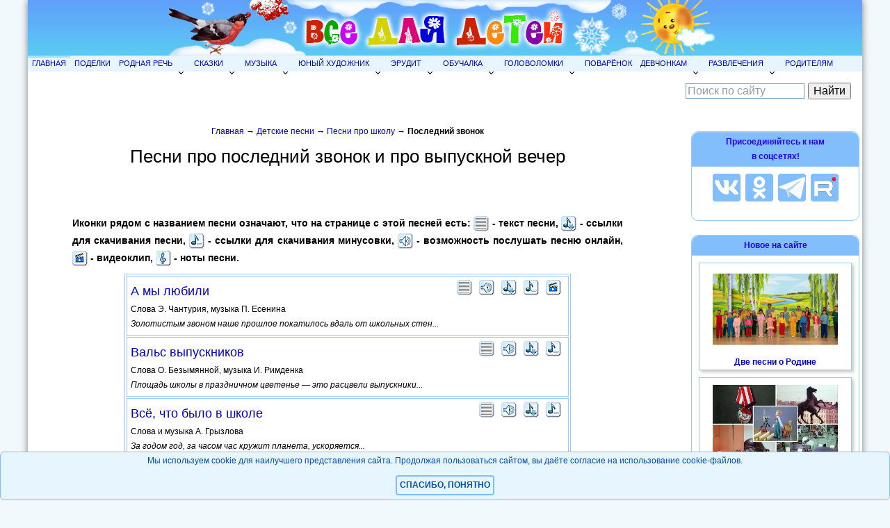

--- FILE ---
content_type: text/html; charset=Windows-1251
request_url: https://allforchildren.ru/schoolsongs/schoolsongs4.php
body_size: 10178
content:
<!DOCTYPE html>
<html lang="ru">

<head>
<title>Песни про последний звонок и про выпускной вечер</title>
<meta NAME="Description" CONTENT="Сборник песен для выпускников: прощание со школой. Тексты песен, скачать песни и минусовки.">
<meta property="og:title" content="Песни к выпускному вечеру. Песни к последнему звонку">
<meta property="og:description" content="Сборник песен для выпускников: прощание со школой. Тексты песен, скачать песни и минусовки.">
<meta property="og:image" content="//allforchildren.ru/og/school_songs.jpg">
<link rel="stylesheet" href="//allforchildren.ru/style_songs.css" type="text/css">
<meta property="og:type" content="article" />
<meta property="og:locale" content="ru_RU" />
<meta property="og:url" content="https://allforchildren.ru/schoolsongs/schoolsongs4.php">
<link rel="canonical" href="https://allforchildren.ru/schoolsongs/schoolsongs4.php"/>
<link rel="icon" href="//allforchildren.ru/favicon.ico" type="image/x-icon"> 
<link rel="shortcut icon" href="//allforchildren.ru/favicon.ico" type="image/x-icon">
<meta name="viewport" content="width=device-width, initial-scale=1.0">
<meta content='true' name='HandheldFriendly'/>
<meta content='width' name='MobileOptimized'/>
<meta content='yes' name='apple-mobile-web-app-capable'/>
<link rel="stylesheet" href="//allforchildren.ru/style_base.css" type="text/css" media="screen and (min-width : 801px)" />
<link rel="stylesheet" href="//allforchildren.ru/style_mobile.css" media="screen and (max-width : 800px)" />
<link rel="stylesheet" href="//allforchildren.ru/style_common.css" type="text/css">
<script type="text/javascript" src="https://ajax.googleapis.com/ajax/libs/jquery/1.7.2/jquery.min.js"></script>
<script type="text/javascript" src="//allforchildren.ru/adaptivemenu.js"></script>
<meta http-equiv="Content-Type" content="text/html; charset=windows-1251">
<!-- Global site tag (gtag.js) - Google Analytics -->
<script async src="https://www.googletagmanager.com/gtag/js?id=UA-103102161-2"></script>
<script>
  window.dataLayer = window.dataLayer || [];
  function gtag(){dataLayer.push(arguments);}
  gtag('js', new Date());
  gtag('config', 'UA-103102161-2');
</script>
<!-- Yandex.RTB -->
<script>window.yaContextCb=window.yaContextCb||[]</script>
<script src="https://yandex.ru/ads/system/context.js" async></script>
<!-- SAPE RTB JS -->
<script
    async="async"
    src="https://cdn-rtb.sape.ru/rtb-b/js/420/2/131420.js"
    type="text/javascript">
</script>
<!-- SAPE RTB END -->
<script type="text/javascript" src="/selcopy.js"></script>
</head>
<body>
<div id="wrap">
<div id="header">
<a href="//allforchildren.ru/"><img src="//allforchildren.ru/img/shapka-winter.png" alt="Все для детей" title="Все для детей"></a>
</div>
<div id="s_header">
<a href="//allforchildren.ru/"><img src="//allforchildren.ru/img/shapka_small.png" alt="Все для детей" title="Все для детей"></a>
</div>

<div id='cssmenu'>
<Ul>
<LI><a href="//allforchildren.ru/">Главная</a></LI>

<LI><a href="//allforchildren.ru/article/">Поделки</a></LI>

<LI><A href="//allforchildren.ru/index_rus.php">Родная речь</A>
<ul>
<LI><a href="//allforchildren.ru/poetry/">Стихи</a></LI>
<LI><a href="//allforchildren.ru/prose/">Рассказы</a></LI>
<LI><a href="//allforchildren.ru/kidfun/riddles_all.php">Загадки</a></LI>
<LI><a href="//allforchildren.ru/basni/">Басни</a></LI>
<LI><a href="//allforchildren.ru/kidfun/poteshki0.php">Потешки</a></LI>
<LI><a href="//allforchildren.ru/kidfun/proverb_all.php">Пословицы</a></LI>
<LI><a href="//allforchildren.ru/kidfun/fastspeak1.php">Скороговорки</a></LI>
<LI><a href="//allforchildren.ru/kidfun/phrase00.php">Фразеологизмы</a></LI>
<LI><a href="//allforchildren.ru/rebus/">Ребусы</a></LI>
<LI><a href="//allforchildren.ru/kidfun/schitalki0.php">Считалки</a></LI>
<LI><a href="//allforchildren.ru/rus/">Учимся, играя</a></LI>
</ul>
</LI>

<LI><A href="//allforchildren.ru/index_fairytales.php">Сказки</A>
<ul>
<LI><a href="//allforchildren.ru/ft/">Библиотека сказок</a></LI>
<LI><a href="//allforchildren.ru/poetry/index_ft.php">Сказки в стихах</a></LI>
<LI><a href="//allforchildren.ru/diafilm/diafilm_index.php">Диафильмы</a></LI>
<LI><a href="//allforchildren.ru/audio/">Музыкальные аудиосказки</a></LI>
<LI><a href="//allforchildren.ru/audio/index_book.php">Аудиокниги</a></LI>
</ul>
</LI>

<LI><A href="//allforchildren.ru/index_muz.php">Музыка</A>
<ul>
<LI><a href="//allforchildren.ru/songs/">Песни</a></LI>
<LI><a href="//allforchildren.ru/music/">Великие композиторы</a></LI>
<LI><a href="//allforchildren.ru/music/index_msr.php">Музыкальный словарь</a></LI>
<LI><a href="//allforchildren.ru/music/notnaya_azbuka1.php">Нотная азбука</a></LI>
<LI><a href="//allforchildren.ru/music/index_4da.php">Детский альбом</a></LI>
<LI><a href="//allforchildren.ru/songs/march.php">Военные марши</a></LI>
<LI><a href="//allforchildren.ru/nysongs/backgrounds.php">Звуковые эффекты</a></LI>
<LI><a href="//allforchildren.ru/online/music.php">Музыкальные игры</a></LI>
</ul>
</LI>

<LI><A href="//allforchildren.ru/index_art.php">Юный художник</A>
<ul>
<LI><a href="//allforchildren.ru/draw/">Уроки рисования</a></LI>
<LI><a href="//allforchildren.ru/paint/paint_index.php">Раскраски</a></LI>
<LI><a href="//allforchildren.ru/online/coloring.php">Онлайн раскраски</a></LI>
<LI><a href="//allforchildren.ru/artenc/">Энциклопедия художника</a></LI>
<LI><a href="//allforchildren.ru/artenc/index_artist.php">Великие художники</a></LI>
<LI><a href="//allforchildren.ru/draw/dtd.php">Нарисуй по точкам</a></LI>
<LI><a href="//allforchildren.ru/pictures/index_pictures.php">Картинки</a></LI>
<LI><a href="//allforchildren.ru/pictures/index_clipart.php">Наборы клипартов</a></LI>
<LI><a href="//allforchildren.ru/pictures/index_graph.php">Графика</a></LI>
<LI><a href="//allforchildren.ru/pictures/index_frames.php">Фоторамки</a></LI>
<LI><a href="//allforchildren.ru/pictures/index_templ.php">Шаблоны Photoshop</a></LI>
<LI><a href="//allforchildren.ru/pictures/index_pattern.php">Бесшовные фоны</a></LI>
<LI><a href="//allforchildren.ru/pictures/index_avatar.php">Аватары</a></LI>
<LI><a href="//allforchildren.ru/pictures/index_wallpaper.php">Обои, скриншоты, постеры</a></LI>
<LI><a href="//allforchildren.ru/pictures/index_art.php">Художественная галерея</a></LI>
</ul>
</LI>

<LI><a href="//allforchildren.ru/index_erudit.php">Эрудит</a>
<ul>
<LI><a href="//allforchildren.ru/why/">Почемучка</a></LI>
<LI><a href="//allforchildren.ru/testing/">Тесты</a></LI>
<LI><a href="//allforchildren.ru/sci/">Научные забавы</a></LI>
<LI><a href="//allforchildren.ru/scivideo/">Школьная видеотека</a></LI>
<LI><a href="//allforchildren.ru/index_scibooks.php">Библиотека эрудита</a></LI>
<LI><a href="//allforchildren.ru/diafilm/diafilm_index9.php">Учебные диафильмы</a></LI>
<LI><a href="//allforchildren.ru/birds/">Юный орнитолог</a></LI>
<LI><a href="//allforchildren.ru/ex/300astro.php">300 вопросов по астрономии</a></LI>
</ul>
</LI>

<LI><a href="//allforchildren.ru/index_edu.php">Обучалка</a>
<ul>
<LI><a href="//allforchildren.ru/paint/index_razv.php">Развивающие раскраски</a></LI>
<LI><a href="//allforchildren.ru/online/index_edu.php">Обучающие игры</a></LI>
<LI><a href="//allforchildren.ru/index_cards.php">Обучающие карточки</a></LI>
</ul>
</LI>

<LI><a href="//allforchildren.ru/g-index.php">Головоломки</a>
<ul>
<LI><a href="//allforchildren.ru/ex/index_kid.php">Для малышей</a></LI>
<LI><a href="//allforchildren.ru/ex/">Для школьников</a></LI>
</ul>
</LI>

<LI><a href="//allforchildren.ru/kulinar/">Поварёнок</a></LI>

<LI><a href="//allforchildren.ru/index_girls.php">Девчонкам</a>
<ul>
<LI><a href="//allforchildren.ru/tests/">Тесты для девочек</a></LI>
<LI><a href="//allforchildren.ru/forgirls/">Твой стиль</a></LI>
<LI><a href="//allforchildren.ru/article/index_softtoys.php">Мягкие игрушки</a></LI>
<LI><a href="//allforchildren.ru/forgirls/etiket.php">Этикет</a></LI>
</ul>
</LI>

<LI><A href="//allforchildren.ru/index_games.php" title="Детские забавы">Развлечения</A>
<ul>
<LI><a href="//allforchildren.ru/online/">Онлайн игры</a></LI>
<LI><a href="//allforchildren.ru/games/games_index.php">Развивающие игры</a></LI>
<LI><a href="//allforchildren.ru/games/active_index.php">Подвижные игры</a></LI>
<LI><a href="//allforchildren.ru/kidfun/schitalki0.php">Считалки</a></LI>
<LI><a href="//allforchildren.ru/trick/">Юный фокусник</a></LI>
<LI><a href="//allforchildren.ru/stereogram/">Стереограммы</a></LI>
<LI><a href="//allforchildren.ru/humour/">Юмор</a></LI>
</ul>
</LI>

<LI><A href="//allforchildren.ru/parent/" title="Полезная информация для родителей">Родителям</A></LI>

</Ul>

</div>

<div id="subheader">
<div style="width:250px; padding: 10px;">
<div class="ya-site-form ya-site-form_inited_no" data-bem="{&quot;action&quot;:&quot;https://allforchildren.ru/yasearch.php&quot;,&quot;arrow&quot;:false,&quot;bg&quot;:&quot;transparent&quot;,&quot;fontsize&quot;:16,&quot;fg&quot;:&quot;#000000&quot;,&quot;language&quot;:&quot;ru&quot;,&quot;logo&quot;:&quot;rb&quot;,&quot;publicname&quot;:&quot;Поиск по сайту Allforchildren.ru&quot;,&quot;suggest&quot;:true,&quot;target&quot;:&quot;_self&quot;,&quot;tld&quot;:&quot;ru&quot;,&quot;type&quot;:2,&quot;usebigdictionary&quot;:false,&quot;searchid&quot;:2241413,&quot;input_fg&quot;:&quot;#000000&quot;,&quot;input_bg&quot;:&quot;#ffffff&quot;,&quot;input_fontStyle&quot;:&quot;normal&quot;,&quot;input_fontWeight&quot;:&quot;normal&quot;,&quot;input_placeholder&quot;:&quot;Поиск по сайту&quot;,&quot;input_placeholderColor&quot;:&quot;#999999&quot;,&quot;input_borderColor&quot;:&quot;#7f9db9&quot;}"><form action="https://yandex.ru/search/site/" method="get" target="_self" accept-charset="utf-8"><input type="hidden" name="searchid" value="2241413"/><input type="hidden" name="l10n" value="ru"/><input type="hidden" name="reqenc" value=""/><input type="search" name="text" value=""/><input type="submit" value="Найти"/></form></div><style type="text/css">.ya-page_js_yes .ya-site-form_inited_no { display: none; }</style><script type="text/javascript">(function(w,d,c){var s=d.createElement('script'),h=d.getElementsByTagName('script')[0],e=d.documentElement;if((' '+e.className+' ').indexOf(' ya-page_js_yes ')===-1){e.className+=' ya-page_js_yes';}s.type='text/javascript';s.async=true;s.charset='utf-8';s.src=(d.location.protocol==='https:'?'https:':'http:')+'//site.yandex.net/v2.0/js/all.js';h.parentNode.insertBefore(s,h);(w[c]||(w[c]=[])).push(function(){Ya.Site.Form.init()})})(window,document,'yandex_site_callbacks');</script>
</div>
     </div>
   <div id="layout">

<div id="content">
<div class="kroshki"><a href="/">Главная</a> &#8594; <a href="/songs/">Детские песни</a> &#8594; <a href="/schoolsongs/">Песни про школу</a> &#8594; Последний звонок</div>
<h1>Песни про последний звонок и про выпускной вечер</h1>
<div class="context">
<!-- Yandex.RTB R-A-395223-13 -->
<div id="yandex_rtb_R-A-395223-13"></div>
<script>
window.yaContextCb.push(()=>{
	Ya.Context.AdvManager.render({
		"blockId": "R-A-395223-13",
		"renderTo": "yandex_rtb_R-A-395223-13"
	})
})
</script>
</div>

<div class="annot">Иконки рядом с названием песни означают, что на странице с этой песней есть: <img src="//allforchildren.ru/img/textmini.gif" alt="Текст песни"> - текст песни, <img src="//allforchildren.ru/img/musicmini.gif" alt="Скачать песню"> - ссылки для скачивания песни, <img src="//allforchildren.ru/img/minusmini.gif" alt="Скачать минусовку песни"> - ссылки для скачивания минусовки, <img src="//allforchildren.ru/img/listenmini.gif" alt="Прослушать песню"> - возможность послушать песню онлайн, <img src="//allforchildren.ru/img/videomini.gif" alt="Видеоклип"> - видеоклип, <img src="//allforchildren.ru/img/notemini.gif" alt="Ноты песни"> - ноты песни.</div>
<div class="songlistwrap"><div class="songslistitem"><a href="school32.php">А мы любили</a><span class="songsicons"><img src="//allforchildren.ru/img/textmini.gif" alt="Текст песни" onMouseOver="return escape('Текст песни');"><img src="//allforchildren.ru/img/listenmini.gif" alt="Прослушать песню" onMouseOver="return escape('Слушать песню');"><img src="//allforchildren.ru/img/musicmini.gif" alt="Скачать песню" onMouseOver="return escape('Скачать песню');"><img src="//allforchildren.ru/img/minusmini.gif" alt="Скачать минусовку песни" onMouseOver="return escape('Скачать минусовку');"><img src="//allforchildren.ru/img/videomini.gif" alt="Видеоклип" onMouseOver="return escape('Смотреть видео');"></span><br>Слова Э. Чантурия, музыка П. Есенина<br><span class="songslistitem_txt">Золотистым звоном наше прошлое покатилось вдаль от школьных стен...</span></div><div class="songslistitem"><a href="school42.php">Вальс выпускников</a><span class="songsicons"><img src="//allforchildren.ru/img/textmini.gif" alt="Текст песни" onMouseOver="return escape('Текст песни');"><img src="//allforchildren.ru/img/listenmini.gif" alt="Прослушать песню" onMouseOver="return escape('Слушать песню');"><img src="//allforchildren.ru/img/musicmini.gif" alt="Скачать песню" onMouseOver="return escape('Скачать песню');"><img src="//allforchildren.ru/img/minusmini.gif" alt="Скачать минусовку песни" onMouseOver="return escape('Скачать минусовку');"></span><br>Слова О. Безымянной, музыка И. Римденка<br><span class="songslistitem_txt">Площадь школы в праздничном цветенье — это расцвели выпускники...</span></div><div class="songslistitem"><a href="school66.php">Всё, что было в школе</a><span class="songsicons"><img src="//allforchildren.ru/img/textmini.gif" alt="Текст песни" onMouseOver="return escape('Текст песни');"><img src="//allforchildren.ru/img/listenmini.gif" alt="Прослушать песню" onMouseOver="return escape('Слушать песню');"><img src="//allforchildren.ru/img/musicmini.gif" alt="Скачать песню" onMouseOver="return escape('Скачать песню');"><img src="//allforchildren.ru/img/minusmini.gif" alt="Скачать минусовку песни" onMouseOver="return escape('Скачать минусовку');"></span><br>Слова и музыка А. Грызлова<br><span class="songslistitem_txt">За годом год, за часом час кружит планета, ускоряется...</span></div><div class="songslistitem"><a href="school147.php">Выпускникам</a><span class="songsicons"><img src="//allforchildren.ru/img/textmini.gif" alt="Текст песни" onMouseOver="return escape('Текст песни');"><img src="//allforchildren.ru/img/listenmini.gif" alt="Прослушать песню" onMouseOver="return escape('Слушать песню');"><img src="//allforchildren.ru/img/musicmini.gif" alt="Скачать песню" onMouseOver="return escape('Скачать песню');"><img src="//allforchildren.ru/img/minusmini.gif" alt="Скачать минусовку песни" onMouseOver="return escape('Скачать минусовку');"></span><br>Слова и музыка В. Топильницкого<br><span class="songslistitem_txt">Через несколько минут стихнет в классе разговор...</span></div><div class="songslistitem"><a href="school39.php">Выпускной</a><span class="songsicons"><img src="//allforchildren.ru/img/textmini.gif" alt="Текст песни" onMouseOver="return escape('Текст песни');"><img src="//allforchildren.ru/img/listenmini.gif" alt="Прослушать песню" onMouseOver="return escape('Слушать песню');"><img src="//allforchildren.ru/img/musicmini.gif" alt="Скачать песню" onMouseOver="return escape('Скачать песню');"></span><br>Исполнитель: Никита Малинин<br><span class="songslistitem_txt">Вот и последний звонок, детство уже в пути...</span></div><div class="songslistitem"><a href="school67.php">Выпускной</a><span class="songsicons"><img src="//allforchildren.ru/img/textmini.gif" alt="Текст песни" onMouseOver="return escape('Текст песни');"><img src="//allforchildren.ru/img/listenmini.gif" alt="Прослушать песню" onMouseOver="return escape('Слушать песню');"><img src="//allforchildren.ru/img/musicmini.gif" alt="Скачать песню" onMouseOver="return escape('Скачать песню');"><img src="//allforchildren.ru/img/minusmini.gif" alt="Скачать минусовку песни" onMouseOver="return escape('Скачать минусовку');"><img src="//allforchildren.ru/img/videomini.gif" alt="Видеоклип" onMouseOver="return escape('Смотреть видео');"></span><br>Автор и исполнитель: Татьяна Терехова<br><span class="songslistitem_txt">Трудно поверить, мне трудно поверить...</span></div><div class="songslistitem"><a href="school47.php">Выпускной вальс</a><span class="songsicons"><img src="//allforchildren.ru/img/textmini.gif" alt="Текст песни" onMouseOver="return escape('Текст песни');"><img src="//allforchildren.ru/img/listenmini.gif" alt="Прослушать песню" onMouseOver="return escape('Слушать песню');"><img src="//allforchildren.ru/img/musicmini.gif" alt="Скачать песню" onMouseOver="return escape('Скачать песню');"><img src="//allforchildren.ru/img/minusmini.gif" alt="Скачать минусовку песни" onMouseOver="return escape('Скачать минусовку');"></span><br>Слова Л. Сарычевой, музыка И. Римденка<br><span class="songslistitem_txt">Вот и все позади - все экзамены, школа, тревоги...</span></div><div class="songslistitem"><a href="school70.php">Выпускной вечер</a><span class="songsicons"><img src="//allforchildren.ru/img/textmini.gif" alt="Текст песни" onMouseOver="return escape('Текст песни');"><img src="//allforchildren.ru/img/listenmini.gif" alt="Прослушать песню" onMouseOver="return escape('Слушать песню');"><img src="//allforchildren.ru/img/musicmini.gif" alt="Скачать песню" onMouseOver="return escape('Скачать песню');"><img src="//allforchildren.ru/img/minusmini.gif" alt="Скачать минусовку песни" onMouseOver="return escape('Скачать минусовку');"></span><br>Исполняет Ангел-А<br><span class="songslistitem_txt">С глаз убери печаль, сердце возьми – прощай...</span></div><div class="songslistitem"><a href="school136.php">Десятиклассники</a><span class="songsicons"><img src="//allforchildren.ru/img/textmini.gif" alt="Текст песни" onMouseOver="return escape('Текст песни');"><img src="//allforchildren.ru/img/listenmini.gif" alt="Прослушать песню" onMouseOver="return escape('Слушать песню');"><img src="//allforchildren.ru/img/musicmini.gif" alt="Скачать песню" onMouseOver="return escape('Скачать песню');"></span><br>Слова Н. Шумакова, музыка А. Мажукова<br><span class="songslistitem_txt">Играли мы недавно с вами в классики, промчались годы, словно журавли....</span></div><div class="songslistitem"><a href="school63.php">Десятый класс</a><span class="songsicons"><img src="//allforchildren.ru/img/textmini.gif" alt="Текст песни" onMouseOver="return escape('Текст песни');"><img src="//allforchildren.ru/img/listenmini.gif" alt="Прослушать песню" onMouseOver="return escape('Слушать песню');"><img src="//allforchildren.ru/img/musicmini.gif" alt="Скачать песню" onMouseOver="return escape('Скачать песню');"></span><br>Слова Ю. Рыбчинского, музыка Б. Монастырева<br><span class="songslistitem_txt">Последний раз рисуешь мелом ты на доске девчонку в белом...</span></div><div class="songslistitem"><a href="school1.php">Детства последний звонок</a><span class="songsicons"><img src="//allforchildren.ru/img/textmini.gif" alt="Текст песни" onMouseOver="return escape('Текст песни');"><img src="//allforchildren.ru/img/listenmini.gif" alt="Прослушать песню" onMouseOver="return escape('Слушать песню');"><img src="//allforchildren.ru/img/musicmini.gif" alt="Скачать песню" onMouseOver="return escape('Скачать песню');"><img src="//allforchildren.ru/img/minusmini.gif" alt="Скачать минусовку песни" onMouseOver="return escape('Скачать минусовку');"><img src="//allforchildren.ru/img/videomini.gif" alt="Видеоклип" onMouseOver="return escape('Смотреть видео');"></span><br>Слова М. Пляцковского музыка А. Бабаджаняна<br><span class="songslistitem_txt">Еще мы помним школьные экзамены. Все то, о чем с тобой мечтали, сбудется...</span></div><div class="songslistitem"><a href="school12.php">Звени, звонок</a><span class="songsicons"><img src="//allforchildren.ru/img/textmini.gif" alt="Текст песни" onMouseOver="return escape('Текст песни');"><img src="//allforchildren.ru/img/listenmini.gif" alt="Прослушать песню" onMouseOver="return escape('Слушать песню');"><img src="//allforchildren.ru/img/musicmini.gif" alt="Скачать песню" onMouseOver="return escape('Скачать песню');"></span><br>Слова З. Петровой, музыка Д. Льва-Компанейца<br><span class="songslistitem_txt">Все озаренное солнечным светом, быстро промчится короткое лето...</span></div><div class="songslistitem"><a href="school34.php">Звенят звонки</a><span class="songsicons"><img src="//allforchildren.ru/img/textmini.gif" alt="Текст песни" onMouseOver="return escape('Текст песни');"><img src="//allforchildren.ru/img/listenmini.gif" alt="Прослушать песню" onMouseOver="return escape('Слушать песню');"><img src="//allforchildren.ru/img/musicmini.gif" alt="Скачать песню" onMouseOver="return escape('Скачать песню');"></span><br>Слова П. Синявского, музыка Ю. Чичкова<br><span class="songslistitem_txt">Сколько радости, сколько тревог, снова дарит нам школьный звонок...</span></div><div class="songslistitem"><a href="school69.php">Мой выпускной</a><span class="songsicons"><img src="//allforchildren.ru/img/textmini.gif" alt="Текст песни" onMouseOver="return escape('Текст песни');"><img src="//allforchildren.ru/img/listenmini.gif" alt="Прослушать песню" onMouseOver="return escape('Слушать песню');"><img src="//allforchildren.ru/img/musicmini.gif" alt="Скачать песню" onMouseOver="return escape('Скачать песню');"></span><br>Слова В. Ритденка, музыка Д. Пийбе<br><span class="songslistitem_txt">Вот и кончилась детской жизни пора...</span></div><div class="songslistitem"><a href="school35.php">Мы долго будем помнить</a><span class="songsicons"><img src="//allforchildren.ru/img/textmini.gif" alt="Текст песни" onMouseOver="return escape('Текст песни');"><img src="//allforchildren.ru/img/listenmini.gif" alt="Прослушать песню" onMouseOver="return escape('Слушать песню');"><img src="//allforchildren.ru/img/musicmini.gif" alt="Скачать песню" onMouseOver="return escape('Скачать песню');"></span><br>Слова Н. Олева, музыка П. Аедоницкого<br><span class="songslistitem_txt">Мы со школьного двора, как со стартовой площадки...</span></div><div class="songslistitem"><a href="school145.php">Окончен последний экзамен</a><span class="songsicons"><img src="//allforchildren.ru/img/textmini.gif" alt="Текст песни" onMouseOver="return escape('Текст песни');"><img src="//allforchildren.ru/img/listenmini.gif" alt="Прослушать песню" onMouseOver="return escape('Слушать песню');"><img src="//allforchildren.ru/img/musicmini.gif" alt="Скачать песню" onMouseOver="return escape('Скачать песню');"><img src="//allforchildren.ru/img/minusmini.gif" alt="Скачать минусовку песни" onMouseOver="return escape('Скачать минусовку');"></span><br>Слова и музыка В. Топильницкого<br><span class="songslistitem_txt">Окончен последний экзамен. И мы расстаемся с друзьями...</span></div><div class="songslistitem"><a href="school30.php">Песня выпускников</a><span class="songsicons"><img src="//allforchildren.ru/img/textmini.gif" alt="Текст песни" onMouseOver="return escape('Текст песни');"><img src="//allforchildren.ru/img/listenmini.gif" alt="Прослушать песню" onMouseOver="return escape('Слушать песню');"><img src="//allforchildren.ru/img/musicmini.gif" alt="Скачать песню" onMouseOver="return escape('Скачать песню');"><img src="//allforchildren.ru/img/videomini.gif" alt="Видеоклип" onMouseOver="return escape('Смотреть видео');"></span><br>Слова Н. Доризо, музыка Н. Богословского<br>Песня из фильма «Разные судьбы»<br><span class="songslistitem_txt">Ты надела праздничное платьице, в нем сейчас ты взрослая вполне...</span></div><div class="songslistitem"><a href="school125.php">Последнее лето детства</a><span class="songsicons"><img src="//allforchildren.ru/img/textmini.gif" alt="Текст песни" onMouseOver="return escape('Текст песни');"><img src="//allforchildren.ru/img/listenmini.gif" alt="Прослушать песню" onMouseOver="return escape('Слушать песню');"><img src="//allforchildren.ru/img/musicmini.gif" alt="Скачать песню" onMouseOver="return escape('Скачать песню');"><img src="//allforchildren.ru/img/minusmini.gif" alt="Скачать минусовку песни" onMouseOver="return escape('Скачать минусовку');"><img src="//allforchildren.ru/img/videomini.gif" alt="Видеоклип" onMouseOver="return escape('Смотреть видео');"></span><br>Слова Ю. Орлова и А. Максимова, музыка А. Максимов<br><span class="songslistitem_txt">Вот и пришла пора прощанья. Звенит напутственно звонок...</span></div><div class="songslistitem"><a href="school71.php">Последний звонок</a><span class="songsicons"><img src="//allforchildren.ru/img/textmini.gif" alt="Текст песни" onMouseOver="return escape('Текст песни');"><img src="//allforchildren.ru/img/listenmini.gif" alt="Прослушать песню" onMouseOver="return escape('Слушать песню');"><img src="//allforchildren.ru/img/musicmini.gif" alt="Скачать песню" onMouseOver="return escape('Скачать песню');"></span><br>Dj Faraon (Абанин Артем)<br><span class="songslistitem_txt">Последний звонок, мы не хотим прощаться...</span></div><div class="songslistitem"><a href="school31.php">Последний звонок</a><span class="songsicons"><img src="//allforchildren.ru/img/textmini.gif" alt="Текст песни" onMouseOver="return escape('Текст песни');"><img src="//allforchildren.ru/img/listenmini.gif" alt="Прослушать песню" onMouseOver="return escape('Слушать песню');"><img src="//allforchildren.ru/img/musicmini.gif" alt="Скачать песню" onMouseOver="return escape('Скачать песню');"><img src="//allforchildren.ru/img/minusmini.gif" alt="Скачать минусовку песни" onMouseOver="return escape('Скачать минусовку');"></span><br>Слова и музыка В. Байкова<br><span class="songslistitem_txt">Экзамены кончатся скоро, последний звонок прозвенит...</span></div><div class="songslistitem"><a href="school41.php">Последний звонок</a><span class="songsicons"><img src="//allforchildren.ru/img/textmini.gif" alt="Текст песни" onMouseOver="return escape('Текст песни');"><img src="//allforchildren.ru/img/listenmini.gif" alt="Прослушать песню" onMouseOver="return escape('Слушать песню');"><img src="//allforchildren.ru/img/musicmini.gif" alt="Скачать песню" onMouseOver="return escape('Скачать песню');"><img src="//allforchildren.ru/img/minusmini.gif" alt="Скачать минусовку песни" onMouseOver="return escape('Скачать минусовку');"></span><br>Слова О. Безымянной, музыка И. Римденка<br><span class="songslistitem_txt">Звенит звонок в последний раз, и чуть печальны его звуки...</span></div><div class="songslistitem"><a href="school36.php">Последний звонок</a><span class="songsicons"><img src="//allforchildren.ru/img/textmini.gif" alt="Текст песни" onMouseOver="return escape('Текст песни');"><img src="//allforchildren.ru/img/listenmini.gif" alt="Прослушать песню" onMouseOver="return escape('Слушать песню');"><img src="//allforchildren.ru/img/musicmini.gif" alt="Скачать песню" onMouseOver="return escape('Скачать песню');"><img src="//allforchildren.ru/img/minusmini.gif" alt="Скачать минусовку песни" onMouseOver="return escape('Скачать минусовку');"></span><br>Слова Д. Рубина, музыка А. Иванова<br><span class="songslistitem_txt">Пора идти, зовут пути, звонок последний прозвучал для нас...</span></div><div class="songslistitem"><a href="school131.php">Последний звонок</a><span class="songsicons"><img src="//allforchildren.ru/img/textmini.gif" alt="Текст песни" onMouseOver="return escape('Текст песни');"><img src="//allforchildren.ru/img/listenmini.gif" alt="Прослушать песню" onMouseOver="return escape('Слушать песню');"><img src="//allforchildren.ru/img/musicmini.gif" alt="Скачать песню" onMouseOver="return escape('Скачать песню');"><img src="//allforchildren.ru/img/minusmini.gif" alt="Скачать минусовку песни" onMouseOver="return escape('Скачать минусовку');"><img src="//allforchildren.ru/img/videomini.gif" alt="Видеоклип" onMouseOver="return escape('Смотреть видео');"></span><br>Слова и музыка Ю. Верижникова<br><span class="songslistitem_txt">Промчалось незаметно детство, промчались школьные года...</span></div><div class="songslistitem"><a href="school2.php">Последний звонок</a><span class="songsicons"><img src="//allforchildren.ru/img/textmini.gif" alt="Текст песни" onMouseOver="return escape('Текст песни');"><img src="//allforchildren.ru/img/listenmini.gif" alt="Прослушать песню" onMouseOver="return escape('Слушать песню');"><img src="//allforchildren.ru/img/musicmini.gif" alt="Скачать песню" onMouseOver="return escape('Скачать песню');"><img src="//allforchildren.ru/img/minusmini.gif" alt="Скачать минусовку песни" onMouseOver="return escape('Скачать минусовку');"><img src="//allforchildren.ru/img/videomini.gif" alt="Видеоклип" onMouseOver="return escape('Смотреть видео');"></span><br>Слова и музыка Леры Козловой<br><span class="songslistitem_txt">Сходит с ума весенний ветер тёплыми ночами...</span></div><div class="songslistitem"><a href="school38.php">Последний звонок</a><span class="songsicons"><img src="//allforchildren.ru/img/textmini.gif" alt="Текст песни" onMouseOver="return escape('Текст песни');"><img src="//allforchildren.ru/img/listenmini.gif" alt="Прослушать песню" onMouseOver="return escape('Слушать песню');"><img src="//allforchildren.ru/img/musicmini.gif" alt="Скачать песню" onMouseOver="return escape('Скачать песню');"><img src="//allforchildren.ru/img/minusmini.gif" alt="Скачать минусовку песни" onMouseOver="return escape('Скачать минусовку');"></span><br>Исполняет Ангелина Пелих<br><span class="songslistitem_txt">Вот и все. И вам пришла пора. И другими стали вы теперь...</span></div><div class="songslistitem"><a href="school33.php">Последний звонок</a><span class="songsicons"><img src="//allforchildren.ru/img/textmini.gif" alt="Текст песни" onMouseOver="return escape('Текст песни');"><img src="//allforchildren.ru/img/listenmini.gif" alt="Прослушать песню" onMouseOver="return escape('Слушать песню');"><img src="//allforchildren.ru/img/musicmini.gif" alt="Скачать песню" onMouseOver="return escape('Скачать песню');"><img src="//allforchildren.ru/img/minusmini.gif" alt="Скачать минусовку песни" onMouseOver="return escape('Скачать минусовку');"><img src="//allforchildren.ru/img/videomini.gif" alt="Видеоклип" onMouseOver="return escape('Смотреть видео');"></span><br>Слова Д. Панфилова и И. Крестовского, музыка музыка В. Дробыша и И. Крестовского<br><span class="songslistitem_txt">Вот и пришёл тот долгожданный час. Звонко звенит звонок последний...</span></div><div class="songslistitem"><a href="school124.php">Прощай, милая школа</a><span class="songsicons"><img src="//allforchildren.ru/img/textmini.gif" alt="Текст песни" onMouseOver="return escape('Текст песни');"><img src="//allforchildren.ru/img/listenmini.gif" alt="Прослушать песню" onMouseOver="return escape('Слушать песню');"><img src="//allforchildren.ru/img/musicmini.gif" alt="Скачать песню" onMouseOver="return escape('Скачать песню');"></span><br>Слова и музыка Г. Азаматовой-Бас<br><span class="songslistitem_txt">Вот и закончились летние деньки, как же они быстро пролетели!...</span></div><div class="songslistitem"><a href="school72.php">Прощай, школа!</a><span class="songsicons"><img src="//allforchildren.ru/img/textmini.gif" alt="Текст песни" onMouseOver="return escape('Текст песни');"><img src="//allforchildren.ru/img/listenmini.gif" alt="Прослушать песню" onMouseOver="return escape('Слушать песню');"><img src="//allforchildren.ru/img/musicmini.gif" alt="Скачать песню" onMouseOver="return escape('Скачать песню');"><img src="//allforchildren.ru/img/minusmini.gif" alt="Скачать минусовку песни" onMouseOver="return escape('Скачать минусовку');"></span><br>Исполняет группа «Многоточие»<br><span class="songslistitem_txt">Я оставил тебе своё сердце, свою душу...</span></div><div class="songslistitem"><a href="school29.php">Прощайте, голуби!</a><span class="songsicons"><img src="//allforchildren.ru/img/textmini.gif" alt="Текст песни" onMouseOver="return escape('Текст песни');"><img src="//allforchildren.ru/img/listenmini.gif" alt="Прослушать песню" onMouseOver="return escape('Слушать песню');"><img src="//allforchildren.ru/img/musicmini.gif" alt="Скачать песню" onMouseOver="return escape('Скачать песню');"><img src="//allforchildren.ru/img/minusmini.gif" alt="Скачать минусовку песни" onMouseOver="return escape('Скачать минусовку');"><img src="//allforchildren.ru/img/videomini.gif" alt="Видеоклип" onMouseOver="return escape('Смотреть видео');"></span><br>Слова М. Матусовского, музыка М. Фрадкина<br><span class="songslistitem_txt">Вот и стали мы на год взрослей, и пора настаёт...</span></div><div class="songslistitem"><a href="school10.php">Прощальный вальс</a><span class="songsicons"><img src="//allforchildren.ru/img/textmini.gif" alt="Текст песни" onMouseOver="return escape('Текст песни');"><img src="//allforchildren.ru/img/listenmini.gif" alt="Прослушать песню" onMouseOver="return escape('Слушать песню');"><img src="//allforchildren.ru/img/musicmini.gif" alt="Скачать песню" onMouseOver="return escape('Скачать песню');"><img src="//allforchildren.ru/img/minusmini.gif" alt="Скачать минусовку песни" onMouseOver="return escape('Скачать минусовку');"><img src="//allforchildren.ru/img/videomini.gif" alt="Видеоклип" onMouseOver="return escape('Смотреть видео');"></span><br>Слова А. Дидурова, музыка А. Флярковского<br>Из кинофильма «Розыгрыш»<br><span class="songslistitem_txt">Когда уйдем со школьного двора под звуки нестареющего вальса...</span></div><div class="songslistitem"><a href="school157.php">Прощальный вальс</a><span class="songsicons"><img src="//allforchildren.ru/img/textmini.gif" alt="Текст песни" onMouseOver="return escape('Текст песни');"><img src="//allforchildren.ru/img/listenmini.gif" alt="Прослушать песню" onMouseOver="return escape('Слушать песню');"><img src="//allforchildren.ru/img/musicmini.gif" alt="Скачать песню" onMouseOver="return escape('Скачать песню');"></span><br>Слова М. Садовского, музыка К. Молчанова<br><span class="songslistitem_txt">Выпускные июньские ночи - вас короче в году не сыскать...</span></div><div class="songslistitem"><a href="school140.php">Прощальный вальс выпускников</a><span class="songsicons"><img src="//allforchildren.ru/img/textmini.gif" alt="Текст песни" onMouseOver="return escape('Текст песни');"><img src="//allforchildren.ru/img/listenmini.gif" alt="Прослушать песню" onMouseOver="return escape('Слушать песню');"><img src="//allforchildren.ru/img/musicmini.gif" alt="Скачать песню" onMouseOver="return escape('Скачать песню');"></span><br>Слова В. Борисова, музыка А. Ермолова<br><span class="songslistitem_txt">Как быстро годы пронеслись! Пришла пора прощаться...</span></div><div class="songslistitem"><a href="school135.php">Прощальный звонок</a><span class="songsicons"><img src="//allforchildren.ru/img/textmini.gif" alt="Текст песни" onMouseOver="return escape('Текст песни');"><img src="//allforchildren.ru/img/listenmini.gif" alt="Прослушать песню" onMouseOver="return escape('Слушать песню');"><img src="//allforchildren.ru/img/musicmini.gif" alt="Скачать песню" onMouseOver="return escape('Скачать песню');"></span><br>Слова Е. Горбанской, музыка Н. Пескова<br><span class="songslistitem_txt">Вы не раз провожали в дорогу ребят, и была их любовь выше всяких наград....</span></div><div class="songslistitem"><a href="school146.php">Сказочный салют</a><span class="songsicons"><img src="//allforchildren.ru/img/textmini.gif" alt="Текст песни" onMouseOver="return escape('Текст песни');"><img src="//allforchildren.ru/img/listenmini.gif" alt="Прослушать песню" onMouseOver="return escape('Слушать песню');"><img src="//allforchildren.ru/img/musicmini.gif" alt="Скачать песню" onMouseOver="return escape('Скачать песню');"><img src="//allforchildren.ru/img/minusmini.gif" alt="Скачать минусовку песни" onMouseOver="return escape('Скачать минусовку');"></span><br>Слова и музыка В. Топильницкого<br><span class="songslistitem_txt">Ну вот уже к концу подходит этот чудный вечер...</span></div><div class="songslistitem"><a href="school143.php">Удивительный рассвет</a><span class="songsicons"><img src="//allforchildren.ru/img/textmini.gif" alt="Текст песни" onMouseOver="return escape('Текст песни');"><img src="//allforchildren.ru/img/listenmini.gif" alt="Прослушать песню" onMouseOver="return escape('Слушать песню');"><img src="//allforchildren.ru/img/musicmini.gif" alt="Скачать песню" onMouseOver="return escape('Скачать песню');"><img src="//allforchildren.ru/img/minusmini.gif" alt="Скачать минусовку песни" onMouseOver="return escape('Скачать минусовку');"></span><br>Слова и музыка В. Топильницкого<br><span class="songslistitem_txt">Вы все сегодня так торжественно одеты...</span></div><div class="songslistitem"><a href="school129.php">Уже не в школе</a><span class="songsicons"><img src="//allforchildren.ru/img/textmini.gif" alt="Текст песни" onMouseOver="return escape('Текст песни');"><img src="//allforchildren.ru/img/listenmini.gif" alt="Прослушать песню" onMouseOver="return escape('Слушать песню');"><img src="//allforchildren.ru/img/musicmini.gif" alt="Скачать песню" onMouseOver="return escape('Скачать песню');"></span><br>Слова и музыка С. Кузнецова<br><span class="songslistitem_txt">Стих в коридорах, многолетний шум. И замолчали мудрые стены класса...</span></div><div class="songslistitem"><a href="school43.php">Чудесная школа</a><span class="songsicons"><img src="//allforchildren.ru/img/textmini.gif" alt="Текст песни" onMouseOver="return escape('Текст песни');"><img src="//allforchildren.ru/img/listenmini.gif" alt="Прослушать песню" onMouseOver="return escape('Слушать песню');"><img src="//allforchildren.ru/img/musicmini.gif" alt="Скачать песню" onMouseOver="return escape('Скачать песню');"><img src="//allforchildren.ru/img/minusmini.gif" alt="Скачать минусовку песни" onMouseOver="return escape('Скачать минусовку');"></span><br>Слова О. Безымянной, музыка И. Римденка<br><span class="songslistitem_txt">Чудесная школа, прекрасные учителя...</span></div><div class="songslistitem"><a href="school138.php">Школа</a><span class="songsicons"><img src="//allforchildren.ru/img/textmini.gif" alt="Текст песни" onMouseOver="return escape('Текст песни');"><img src="//allforchildren.ru/img/listenmini.gif" alt="Прослушать песню" onMouseOver="return escape('Слушать песню');"><img src="//allforchildren.ru/img/musicmini.gif" alt="Скачать песню" onMouseOver="return escape('Скачать песню');"><img src="//allforchildren.ru/img/minusmini.gif" alt="Скачать минусовку песни" onMouseOver="return escape('Скачать минусовку');"></span><br>Слова и музыка Е. Галицкого<br><span class="songslistitem_txt">Школьный выпускной. Лето на дворе. Облака качаются во сне...</span></div><div class="songslistitem"><a href="school40.php">Школа, прощай!</a><span class="songsicons"><img src="//allforchildren.ru/img/textmini.gif" alt="Текст песни" onMouseOver="return escape('Текст песни');"><img src="//allforchildren.ru/img/listenmini.gif" alt="Прослушать песню" onMouseOver="return escape('Слушать песню');"><img src="//allforchildren.ru/img/musicmini.gif" alt="Скачать песню" onMouseOver="return escape('Скачать песню');"></span><br>Исполняет Андрей Григорьев<br><span class="songslistitem_txt">Как часто мы слышим звонок на урок...</span></div><div class="songslistitem"><a href="school37.php">Школьная роща</a><span class="songsicons"><img src="//allforchildren.ru/img/textmini.gif" alt="Текст песни" onMouseOver="return escape('Текст песни');"><img src="//allforchildren.ru/img/listenmini.gif" alt="Прослушать песню" onMouseOver="return escape('Слушать песню');"><img src="//allforchildren.ru/img/musicmini.gif" alt="Скачать песню" onMouseOver="return escape('Скачать песню');"></span><br>Слова М. Садовского, музыка К. Молчанова<br><span class="songslistitem_txt">Пусто в школьном дворе в воскресенье...</span></div><div class="songslistitem"><a href="school64.php">Школьные качели</a><span class="songsicons"><img src="//allforchildren.ru/img/textmini.gif" alt="Текст песни" onMouseOver="return escape('Текст песни');"><img src="//allforchildren.ru/img/listenmini.gif" alt="Прослушать песню" onMouseOver="return escape('Слушать песню');"><img src="//allforchildren.ru/img/musicmini.gif" alt="Скачать песню" onMouseOver="return escape('Скачать песню');"><img src="//allforchildren.ru/img/minusmini.gif" alt="Скачать минусовку песни" onMouseOver="return escape('Скачать минусовку');"></span><br>Исполняет Группа Хали-гали<br><span class="songslistitem_txt">Исчезли навсегда беспечные года...</span></div><div class="songslistitem"><a href="school68.php">Школьный бал</a><span class="songsicons"><img src="//allforchildren.ru/img/textmini.gif" alt="Текст песни" onMouseOver="return escape('Текст песни');"><img src="//allforchildren.ru/img/listenmini.gif" alt="Прослушать песню" onMouseOver="return escape('Слушать песню');"><img src="//allforchildren.ru/img/musicmini.gif" alt="Скачать песню" onMouseOver="return escape('Скачать песню');"><img src="//allforchildren.ru/img/minusmini.gif" alt="Скачать минусовку песни" onMouseOver="return escape('Скачать минусовку');"></span><br>Слова П. Леонидова музыка С. Дьячкова<br><span class="songslistitem_txt">За собою двери школы тихо затворю...</span></div><div class="songslistitem"><a href="school75.php">Школьный звонок</a><span class="songsicons"><img src="//allforchildren.ru/img/textmini.gif" alt="Текст песни" onMouseOver="return escape('Текст песни');"><img src="//allforchildren.ru/img/listenmini.gif" alt="Прослушать песню" onMouseOver="return escape('Слушать песню');"><img src="//allforchildren.ru/img/musicmini.gif" alt="Скачать песню" onMouseOver="return escape('Скачать песню');"></span><br>Поёт Алина<br><span class="songslistitem_txt">Школьный звонок, сколько раз ты блистал своим голосом!...</span></div><div class="songslistitem"><a href="school133.php">Школьный экватор</a><span class="songsicons"><img src="//allforchildren.ru/img/textmini.gif" alt="Текст песни" onMouseOver="return escape('Текст песни');"><img src="//allforchildren.ru/img/listenmini.gif" alt="Прослушать песню" onMouseOver="return escape('Слушать песню');"><img src="//allforchildren.ru/img/musicmini.gif" alt="Скачать песню" onMouseOver="return escape('Скачать песню');"></span><br>Слова В. Орлова и П. Синявского, музыка Н. Пескова<br><span class="songslistitem_txt">Не за горами последний экзамен, чуточку грустный последний звонок....</span></div><div class="songslistitem"><a href="school137.php">Я с мамой танцую</a><span class="songsicons"><img src="//allforchildren.ru/img/textmini.gif" alt="Текст песни" onMouseOver="return escape('Текст песни');"><img src="//allforchildren.ru/img/listenmini.gif" alt="Прослушать песню" onMouseOver="return escape('Слушать песню');"><img src="//allforchildren.ru/img/musicmini.gif" alt="Скачать песню" onMouseOver="return escape('Скачать песню');"></span><br>Слова Е. Горбанской, музыка Ю. Чичкова<br><span class="songslistitem_txt">Тает за школьным окном синева, кружится вместе с нами....</span></div></div><div id="htmTooltipArea">&nbsp;</div><script src="tooltip.js" type="text/javascript" language="JavaScript"></script><p class="narrowtextblock"><a href="school.php">Песни о школе. Каталог</a></p><div class="share">
<h5>Понравилось? Расскажи об этой странице друзьям!</h5>
<script src="https://yastatic.net/share2/share.js"></script>
<div class="ya-share2" data-curtain data-size="l" data-shape="round" data-services="vkontakte,facebook,odnoklassniki,telegram,twitter"></div>
<p>&nbsp;</p>
</div>
<div class="context">
<!-- recommended content for pc -->
<div class="nonformobile">
<!-- Yandex Native Ads C-A-395223-5 -->
<div id="id-C-A-395223-5"></div>
<script>window.yaContextCb.push(()=>{
  Ya.Context.AdvManager.renderWidget({
    renderTo: 'id-C-A-395223-5',
    blockId: 'C-A-395223-5'
  })
})</script>
</div>
<!-- end recommended content for pc -->

<!-- recommended content for mobile -->
<div class="nonfordesktop">
<!-- Yandex Native Ads C-A-395223-8 -->
<div id="id-C-A-395223-8"></div>
<script>window.yaContextCb.push(()=>{
  Ya.Context.AdvManager.renderWidget({
    renderTo: 'id-C-A-395223-8',
    blockId: 'C-A-395223-8'
  })
})</script>
</div>
<!-- end recommended content for mobile -->
</div>


</div>
   <div id="rightsidebar">
<div class="adv">
<h4>Присоединяйтесь к нам<br>в соцсетях!</h4>
<a href="https://vk.com/allforchildren_ru" target="_blank"><img src="//allforchildren.ru/img/blue_vk.png" alt="Наша группа во ВКонтакте" title="Наша группа во ВКонтакте" class="socimg"></a>
<a href="https://odnoklassniki.ru/allforchildrenru" target="_blank"><img src="//allforchildren.ru/img/blue_ok.png" alt="Наша группа в Одноклассниках" title="Наша группа в Одноклассниках" class="socimg"></a>
<a href="https://t.me/allforchildren_ru" target="_blank"><img src="//allforchildren.ru/img/blue_tg.png" alt="Наш канал в Telegram" title="Наш канал в Telegram" class="socimg"></a>
<a href="https://rutube.ru/channel/47418922/" target="_blank"><img src="//allforchildren.ru/img/blue_rutube.png" alt="Наш канал на Rutube" title="Наш канал на Rutube" class="socimg"></a>
<!--<a href="https://www.facebook.com/allforchildrenru" target="_blank"><img src="//allforchildren.ru/img/blue_fb.png" alt="Наша группа в Facebook" class="socimg"></a>
<a href="https://twitter.com/allforkids" target="_blank"><img src="//allforchildren.ru/img/blue_twitter.png" alt="Наша лента в Twitter" class="socimg"></a>-->
</div>
<!--
<div class="adv">
<h4>Наши каналы на <img src="//allforchildren.ru/img/youtube.png" style="vertical-align:middle;" alt="Лого Youtube"></h4>
<div class="singlenews"><a href="https://www.youtube.com/channel/UCJMCQ23F8-Pt8yLl495joUg" target="_blank">Школьные видео и песни</a></div>
<div class="singlenews"><a href="https://www.youtube.com/channel/UCjNk1UubgG2Sa_8CbipfsXQ" target="_blank">Поделки</a></div>
<div class="singlenews"><a href="https://www.youtube.com/channel/UCBtoRx4JopRsT3zCDqQppHA" target="_blank">Аудиосказки</a></div>
</div>

<div class="adv">
<h4>Наш канал на Rutube</h4>
<div class="singlenews"><a href="https://rutube.ru/channel/47418922/" target="_blank"><img src="//allforchildren.ru/img/rutube.png" style="vertical-align:middle;" alt="Лого Rutube" width="20"> Своими руками</a></div>
</div>-->
<div id="leftsidepic">
</div>

<div class="adv">
<h4>Новое на сайте</h4>
<div class="singlenews"><a href="//allforchildren.ru/news_2583.php"><img class="singlenewspageimg" alt="Две песни о Родине" src="//allforchildren.ru/news/ml_song.jpg"></a><a href="//allforchildren.ru/news_2583.php">Две песни о Родине</a></div><div class="singlenews"><a href="//allforchildren.ru/news_2582.php"><img class="singlenewspageimg" alt="Киножурнал «Хочу всё знать». Выпуск №124 (1978)" src="//allforchildren.ru/news/hvz124.jpg"></a><a href="//allforchildren.ru/news_2582.php">Киножурнал «Хочу всё знать». Выпуск №124 (1978)</a></div><div class="singlenews"><a href="//allforchildren.ru/news_2581.php"><img class="singlenewspageimg" alt="Дневник одной мамы" src="//allforchildren.ru/news/deti.jpg"></a><a href="//allforchildren.ru/news_2581.php">Дневник одной мамы</a></div><div class="singlenews"><a href="//allforchildren.ru/news_2580.php"><img class="singlenewspageimg" alt="Зимние игры" src="//allforchildren.ru/news/games260114.jpg"></a><a href="//allforchildren.ru/news_2580.php">Зимние игры</a></div><div class="singlenews"><a href="//allforchildren.ru/news_2579.php"><img class="singlenewspageimg" alt="Раскраски "Платья"" src="//allforchildren.ru/news/paint_dress.jpg"></a><a href="//allforchildren.ru/news_2579.php">Раскраски "Платья"</a></div><a href="//allforchildren.ru/news.php"><b>АРХИВ НОВОСТЕЙ</b></a><br>
</div>

<div class="sidebanner">
<!-- Yandex.RTB R-A-395223-3 -->
<div id="yandex_rtb_R-A-395223-3"></div>
<script>window.yaContextCb.push(()=>{
  Ya.Context.AdvManager.render({
    renderTo: 'yandex_rtb_R-A-395223-3',
    blockId: 'R-A-395223-3'
  })
})</script>
</div>

<div class="adv">
<a href="//allforchildren.ru/opinions/"><h4>Книга замечаний и предложений</h4></a>
<a href="//allforchildren.ru/opinions/"><img src="//allforchildren.ru/img/gb1.gif" alt="Книга замечаний и предложений"></a>
</div>

</div>
</div><div id="footer">
   <div class="footer1"><a href="/privacy.php">Политика конфиденциальности</a></div>
   <div class="footer2">
      <div class="bottom_info">
&copy; 2006-2026 <A href="//allforchildren.ru/">Все для детей</A><br>
<a href="//allforchildren.ru/feedback.php">Обратная связь</a> | <a href="//allforchildren.ru/rss.xml">RSS</a> | <a href="//allforchildren.ru/authors.php">Авторам</a><br><a href="//allforchildren.ru/ads.php">Реклама на сайте</a>
      </div>
   </div>
   <div class="footer3">
<!-- Rating Mail.ru counter -->
<script type="text/javascript">
var _tmr = window._tmr || (window._tmr = []);
_tmr.push({id: "1537497", type: "pageView", start: (new Date()).getTime()});
(function (d, w, id) {
  if (d.getElementById(id)) return;
  var ts = d.createElement("script"); ts.type = "text/javascript"; ts.async = true; ts.id = id;
  ts.src = "https://top-fwz1.mail.ru/js/code.js";
  var f = function () {var s = d.getElementsByTagName("script")[0]; s.parentNode.insertBefore(ts, s);};
  if (w.opera == "[object Opera]") { d.addEventListener("DOMContentLoaded", f, false); } else { f(); }
})(document, window, "topmailru-code");
</script><noscript><div>
<img src="https://top-fwz1.mail.ru/counter?id=1537497;js=na" style="border:0;position:absolute;left:-9999px;" alt="Top.Mail.Ru" />
</div></noscript>
<!-- Rating Mail.ru logo -->
<a href="https://top.mail.ru/jump?from=1537497">
<img src="https://top-fwz1.mail.ru/counter?id=1537497;t=429;l=1" style="border:0;" height="31" width="88" alt="Top.Mail.Ru" /></a>
<!-- //Rating Mail.ru logo -->
&nbsp;
<!--LiveInternet counter--><script type="text/javascript">
document.write('<a href="//www.liveinternet.ru/click" '+
'target="_blank"><img src="//counter.yadro.ru/hit?t11.14;r'+
escape(document.referrer)+((typeof(screen)=='undefined')?'':
';s'+screen.width+'*'+screen.height+'*'+(screen.colorDepth?
screen.colorDepth:screen.pixelDepth))+';u'+escape(document.URL)+
';h'+escape(document.title.substring(0,150))+';'+Math.random()+
'" alt="" title="LiveInternet: показано число просмотров за 24'+
' часа, посетителей за 24 часа и за сегодня" '+
'border="0" width="88" height="31"><\/a>')
</script><!--/LiveInternet-->
&nbsp;
<!-- Top100 (Kraken) Widget -->
<span id="top100_widget"></span>
<!-- END Top100 (Kraken) Widget -->

<!-- Top100 (Kraken) Counter -->
<script>
    (function (w, d, c) {
    (w[c] = w[c] || []).push(function() {
        var options = {
            project: 2143710,
            element: 'top100_widget',
        };
        try {
            w.top100Counter = new top100(options);
        } catch(e) { }
    });
    var n = d.getElementsByTagName("script")[0],
    s = d.createElement("script"),
    f = function () { n.parentNode.insertBefore(s, n); };
    s.type = "text/javascript";
    s.async = true;
    s.src =
    (d.location.protocol == "https:" ? "https:" : "http:") +
    "//st.top100.ru/top100/top100.js";

    if (w.opera == "[object Opera]") {
    d.addEventListener("DOMContentLoaded", f, false);
} else { f(); }
})(window, document, "_top100q");
</script>
<noscript>
  <img src="//counter.rambler.ru/top100.cnt?pid=2143710" alt="???-100" />
</noscript>
<!-- END Top100 (Kraken) Counter -->
   </div>
</div>
</div>
<div class="cookie_notice">
Мы используем cookie для наилучшего представления сайта. Продолжая пользоваться сайтом, вы даёте согласие на использование cookie-файлов.
    <div>
        <a class="cookie_btn" id="cookie_close" href="#close">Спасибо, понятно</a>
    </div>
</div>
<script>
// функция возвращает cookie с именем name, если есть, если нет, то undefined    
function getCookie(name) {
    let matches = document.cookie.match(new RegExp(
    "(?:^|; )" + name.replace(/([\.$?*|{}\(\)\[\]\\\/\+^])/g, '\\$1') + "=([^;]*)"
    ));
    return matches ? decodeURIComponent(matches[1]) : undefined;
}
let cookiecook = getCookie("cookiecook"),
cookiewin = document.getElementsByClassName('cookie_notice')[0];    
// проверяем, есть ли у нас cookie, с которой мы не показываем окно и если нет, запускаем показ
if (cookiecook != "no") {
    // показываем    
    cookiewin.style.display="block"; 
    // закрываем по клику
    document.getElementById("cookie_close").addEventListener("click", function(){
        cookiewin.style.display="none";    
        // записываем cookie на 30 дней, с которой мы не показываем окно
        let date = new Date;
        date.setDate(date.getDate() + 30);    
        document.cookie = "cookiecook=no; path=/; expires=" + date.toUTCString();               
    });
}
</script>
</div>
<!-- Yandex.RTB R-A-395223-9 -->
<script>
window.yaContextCb.push(()=>{
	Ya.Context.AdvManager.render({
		"blockId": "R-A-395223-9",
		"type": "floorAd",
		"platform": "touch"
	})
})
</script>
</body>

</html>

--- FILE ---
content_type: application/javascript
request_url: https://allforchildren.ru/schoolsongs/tooltip.js
body_size: 5415
content:
<!--

////////////////  GLOBAL TOOPTIP CONFIGURATION  /////////////////////
var ttAbove       = false;        // tooltip above mousepointer? Alternative: true
var ttBgColor     = "#D5FFD5";
var ttBgImg       = "";           // path to background image;
var ttBorderColor = "#79FF79";
var ttBorderWidth = 1;
var ttDelay       = 10;          // time span until tooltip shows up [milliseconds]
var ttFontColor   = "#5C3C30";
var ttFontFace    = "sans-serif";
var ttFontSize    = "11px";
var ttFontWeight  = "normal";     // alternative: "bold";
var ttLeft        = false;        // tooltip on the left of the mouse? Alternative: true
var ttOffsetX     = 12;           // horizontal offset of left-top corner from mousepointer
var ttOffsetY     = 5;           // vertical offset                   "
var ttOpacity     = 100;          // opacity of tooltip in percent (must be integer between 0 and 100)
var ttPadding     = 3;            // spacing between border and content
var ttShadowColor = "#999999";
var ttShadowWidth = 4;
var ttStatic      = false;        // tooltip NOT move with the mouse? Alternative: true
var ttSticky      = false;        // do NOT hide tooltip on mouseout? Alternative: true
var ttTemp        = 0;            // time span after which the tooltip disappears; 0 (zero) means "infinite timespan"
var ttTextAlign   = "center";
var ttTitleColor  = "#ffffff";    // color of caption text
var ttWidth       = 200;
var ttWidthRel    = "10%";
////////////////////  END OF TOOLTIP CONFIG  ////////////////////////



//////////////  TAGS WITH TOOLTIP FUNCTIONALITY  ////////////////////
// List may be extended or shortened:
var tt_tags = new Array("a","area","b","big","caption","center","code","dd","div","dl","dt","em","h1","h2","h3","h4","h5","h6","i","img","input","li","map","ol","p","pre","s", "select", "small","span","strike","strong","sub","sup","table","td","th","tr","tt","u","var","ul","layer");
/////////////////////////////////////////////////////////////////////



///////// DON'T CHANGE ANYTHING BELOW THIS LINE /////////////////////
var tt_obj,                // current tooltip
tt_ifrm,                   // iframe to cover windowed controls in IE
tt_objW = 0, tt_objH = 0,  // width and height of tt_obj
tt_objX = 0, tt_objY = 0,
tt_offX = 0, tt_offY = 0,
xlim = 0, ylim = 0,        // right and bottom borders of visible client area
tt_sup = false,            // true if T_ABOVE cmd
tt_sticky = false,         // tt_obj sticky?
tt_wait = false,
tt_act = false,            // tooltip visibility flag
tt_sub = false,            // true while tooltip below mousepointer
tt_u = "undefined",
tt_mf,                     // stores previous mousemove evthandler
// Opera: disable href when hovering <a>
tt_tag = null;             // stores hovered dom node, href and previous statusbar txt


var tt_db = (document.compatMode && document.compatMode != "BackCompat")? document.documentElement : document.body? document.body : null,
tt_n = navigator.userAgent.toLowerCase(),
tt_nv = navigator.appVersion;
// Browser flags
var tt_op = !!(window.opera && document.getElementById),
tt_op6 = tt_op && !document.defaultView,
tt_op7 = tt_op && !tt_op6,
tt_ie = tt_n.indexOf("msie") != -1 && document.all && tt_db && !tt_op,
tt_ie6 = tt_ie && parseFloat(tt_nv.substring(tt_nv.indexOf("MSIE")+5)) >= 5.5;
tt_n4 = (document.layers && typeof document.classes != tt_u),
tt_n6 = (!tt_op && document.defaultView && typeof document.defaultView.getComputedStyle != tt_u),
tt_w3c = !tt_ie && !tt_n6 && !tt_op && document.getElementById;

function tt_Int(t_x)
{
	var t_y;
	return isNaN(t_y = parseInt(t_x))? 0 : t_y;
}
function wzReplace(t_x, t_y)
{
	var t_ret = "",
	t_str = this,
	t_xI;
	while((t_xI = t_str.indexOf(t_x)) != -1)
	{
		t_ret += t_str.substring(0, t_xI) + t_y;
		t_str = t_str.substring(t_xI + t_x.length);
	}
	return t_ret+t_str;
}
String.prototype.wzReplace = wzReplace;
function tt_N4Tags(tagtyp, t_d, t_y)
{
	t_d = t_d || document;
	t_y = t_y || new Array();
	var t_x = (tagtyp=="a")? t_d.links : t_d.layers;
	for(var z = t_x.length; z--;) t_y[t_y.length] = t_x[z];
	for(z = t_d.layers.length; z--;) t_y = tt_N4Tags(tagtyp, t_d.layers[z].document, t_y);
	return t_y;
}
function tt_Htm(tt, t_id, txt)
{
	var t_bgc = (typeof tt.T_BGCOLOR != tt_u)? tt.T_BGCOLOR : ttBgColor,
	t_bgimg   = (typeof tt.T_BGIMG != tt_u)? tt.T_BGIMG : ttBgImg,
	t_bc      = (typeof tt.T_BORDERCOLOR != tt_u)? tt.T_BORDERCOLOR : ttBorderColor,
	t_bw      = (typeof tt.T_BORDERWIDTH != tt_u)? tt.T_BORDERWIDTH : ttBorderWidth,
	t_ff      = (typeof tt.T_FONTFACE != tt_u)? tt.T_FONTFACE : ttFontFace,
	t_fc      = (typeof tt.T_FONTCOLOR != tt_u)? tt.T_FONTCOLOR : ttFontColor,
	t_fsz     = (typeof tt.T_FONTSIZE != tt_u)? tt.T_FONTSIZE : ttFontSize,
	t_fwght   = (typeof tt.T_FONTWEIGHT != tt_u)? tt.T_FONTWEIGHT : ttFontWeight,
	t_opa     = (typeof tt.T_OPACITY != tt_u)? tt.T_OPACITY : ttOpacity,
	t_padd    = (typeof tt.T_PADDING != tt_u)? tt.T_PADDING : ttPadding,
	t_shc     = (typeof tt.T_SHADOWCOLOR != tt_u)? tt.T_SHADOWCOLOR : (ttShadowColor || 0),
	t_shw     = (typeof tt.T_SHADOWWIDTH != tt_u)? tt.T_SHADOWWIDTH : (ttShadowWidth || 0),
	t_algn    = (typeof tt.T_TEXTALIGN != tt_u)? tt.T_TEXTALIGN : ttTextAlign,
	t_tit     = (typeof tt.T_TITLE != tt_u)? tt.T_TITLE : "",
	t_titc    = (typeof tt.T_TITLECOLOR != tt_u)? tt.T_TITLECOLOR : ttTitleColor,
	t_w       = (typeof tt.T_WIDTH != tt_u)? tt.T_WIDTH  : ttWidth;
	if(t_shc || t_shw)
	{
		t_shc = t_shc || "#cccccc";
		t_shw = t_shw || 5;
		t_shw = 0;
	}
	if(tt_n4 && (t_fsz == "10px" || t_fsz == "11px")) t_fsz = "12px";

	var t_optx = (tt_n4? '' : tt_n6? ('-moz-opacity:'+(t_opa/100.0)) : tt_ie? ('filter:Alpha(opacity='+t_opa+')') : ('opacity:'+(t_opa/100.0))) + ';';
	var t_y = '<div id="'+t_id+'" style="position:absolute;z-index:1010;';
	t_y += 'left:0px;top:0px;width:'+(t_w+t_shw)+'px;visibility:'+(tt_n4? 'hide' : 'hidden')+';'+t_optx+'">' +
		'<table border="0" cellpadding="0" cellspacing="0"'+(t_bc? (' bgcolor="'+t_bc+'" style="background:'+t_bc+';"') : '')+' width="'+t_w+'">';
	if(t_tit)
	{
		t_y += '<tr><td style="padding-left:3px;padding-right:3px;" align="'+t_algn+'"><font color="'+t_titc+'" face="'+t_ff+'" ' +
			'style="color:'+t_titc+';font-family:'+t_ff+';font-size:'+t_fsz+';"><b>' +
			(tt_n4? '&nbsp;' : '')+t_tit+'</b></font></td></tr>';
	}
	t_y += '<tr><td><table border="0" cellpadding="'+t_padd+'" cellspacing="'+t_bw+'" width="100%">' +
		'<tr><td'+(t_bgc? (' bgcolor="'+t_bgc+'"') : '')+(t_bgimg? ' background="'+t_bgimg+'"' : '')+' style="text-align:'+t_algn+';';
	if(tt_n6) t_y += 'padding:'+t_padd+'px;';
	t_y += '" align="'+t_algn+'"><font color="'+t_fc+'" face="'+t_ff+'"' +
		' style="color:'+t_fc+';font-family:'+t_ff+';font-size:'+t_fsz+';font-weight:'+t_fwght+';">';
	if(t_fwght == 'bold') t_y += '<b>';
	t_y += txt;
	if(t_fwght == 'bold') t_y += '</b>';
	t_y += '</font></td></tr></table></td></tr></table>';
	if(t_shw)
	{
		var t_spct = Math.round(t_shw*1.3);
		if(tt_n4)
		{
			t_y += '<layer bgcolor="'+t_shc+'" left="'+t_w+'" top="'+t_spct+'" width="'+t_shw+'" height="0"></layer>' +
				'<layer bgcolor="'+t_shc+'" left="'+t_spct+'" align="bottom" width="'+(t_w-t_spct)+'" height="'+t_shw+'"></layer>';
		}
		else
		{
			t_optx = tt_n6? '-moz-opacity:0.85;' : tt_ie? 'filter:Alpha(opacity=85);' : 'opacity:0.85;';
			t_y += '<div id="'+t_id+'R" style="position:absolute;background:'+t_shc+';left:'+t_w+'px;top:'+t_spct+'px;width:'+t_shw+'px;height:1px;overflow:hidden;'+t_optx+'"></div>' +
				'<div style="position:relative;background:'+t_shc+';left:'+t_spct+'px;top:0px;width:'+(t_w-t_spct)+'px;height:'+t_shw+'px;overflow:hidden;'+t_optx+'"></div>';
		}
	}
	return(t_y+'</div>' +
		(tt_ie6 ? '<iframe id="TTiEiFrM" src="javascript:false" scrolling="no" frameborder="0" style="filter:Alpha(opacity=0);position:absolute;top:0px;left:0px;display:none;"></iframe>' : ''));
}
function tt_EvX(t_e)
{
	var t_y = tt_Int(t_e.pageX || t_e.clientX || 0) +
		tt_Int(tt_ie? tt_db.scrollLeft : 0) +
		tt_offX;
	if(t_y > xlim) t_y = xlim;
	var t_scr = tt_Int(window.pageXOffset || (tt_db? tt_db.scrollLeft : 0) || 0);
	if(t_y < t_scr) t_y = t_scr;
	return t_y;
}
function tt_EvY(t_e)
{
	var t_y = tt_Int(t_e.pageY || t_e.clientY || 0) +
		tt_Int(tt_ie? tt_db.scrollTop : 0);
	if(tt_sup) t_y -= (tt_objH + tt_offY - 15);
	else if(t_y > ylim || !tt_sub && t_y > ylim-24)
	{
		t_y -= (tt_objH + 5);
		tt_sub = false;
	}
	else
	{
		t_y += tt_offY;
		tt_sub = true;
	}
	return t_y;
}
function tt_ReleasMov()
{
	if(document.onmousemove == tt_Move)
	{
		if(!tt_mf && document.releaseEvents) document.releaseEvents(Event.MOUSEMOVE);
		document.onmousemove = tt_mf;
	}
}
function tt_ShowIfrm(t_x)
{
	if(!tt_obj || !tt_ifrm || !tt_ifrm.style || !tt_objW) return;
	if(t_x)
	{
		tt_ifrm.style.width = tt_objW+'px';
		tt_ifrm.style.height = tt_objH+'px';
		tt_ifrm.style.display = "block";
	}
	else tt_ifrm.style.display = "none";
}
function tt_GetDiv(t_id)
{
	return(
		tt_n4? (document.layers[t_id] || null)
		: tt_ie? (document.all[t_id] || null)
		: (document.getElementById(t_id) || null)
	);
}
function tt_GetDivW()
{
    if( !tt_obj.style )
	{
	    return false;
	}

	return tt_Int(
		tt_n4? tt_obj.clip.width
		: (tt_obj.style.pixelWidth || tt_obj.offsetWidth)
	);
}
function tt_GetDivH()
{
    if( !tt_obj.style )
	{
	    return false;
	}

	return tt_Int(
		tt_n4? tt_obj.clip.height
		: (tt_obj.style.pixelHeight || tt_obj.offsetHeight)
	);
}

// Compat with DragDrop Lib: Ensure that z-index of tooltip is lifted beyond toplevel dragdrop element
function tt_SetDivZ()
{
	var t_i = tt_obj.style || tt_obj;
	if(t_i)
	{
		if(window.dd && dd.z)
			t_i.zIndex = Math.max(dd.z+1, t_i.zIndex);

		if( t_i.zIndex )
		    {

			if(tt_ifrm) tt_ifrm.style.zIndex = t_i.zIndex-1;
		    } else
		    {
			if(tt_ifrm) tt_ifrm.style.zIndex = -1;
		    }
	}
}
function tt_SetDivPos(t_x, t_y)
{
	var t_i = tt_obj.style || tt_obj;
	var t_px = (tt_op6 || tt_n4)? '' : 'px';
	t_i.left = (tt_objX = t_x) + t_px;
	t_i.top = (tt_objY = t_y) + t_px;
	if(tt_ifrm)
	{
		tt_ifrm.style.left = t_i.left;
		tt_ifrm.style.top = t_i.top;
	}
}
function tt_ShowDiv(t_x)
{
	tt_ShowIfrm(t_x);

	if ( !tt_obj.style )
	    {
		return false;
	    }

	if(tt_n4) tt_obj.visibility = t_x? 'show' : 'hide';
	else tt_obj.style.visibility = t_x? 'visible' : 'hidden';
	tt_act = t_x;
}
function tt_OpDeHref(t_e)
{
	var t_tag;
	if(t_e)
	{
		t_tag = t_e.target;
		while(t_tag)
		{
			if(t_tag.hasAttribute("href"))
			{
				tt_tag = t_tag
				tt_tag.t_href = tt_tag.getAttribute("href");
				tt_tag.removeAttribute("href");
				tt_tag.style.cursor = "hand";
				tt_tag.onmousedown = tt_OpReHref;
				tt_tag.stats = window.status;
				window.status = tt_tag.t_href;
				break;
			}
			t_tag = t_tag.parentElement;
		}
	}
}
function tt_OpReHref()
{
	if(tt_tag)
	{
		tt_tag.setAttribute("href", tt_tag.t_href);
		window.status = tt_tag.stats;
		tt_tag = null;
	}
}
function tt_Show(t_e, t_id, t_sup, t_delay, t_fix, t_left, t_offx, t_offy, t_static, t_sticky, t_temp)
{
	if(tt_obj) tt_Hide();
	tt_mf = document.onmousemove || null;
	if(window.dd && (window.DRAG && tt_mf == DRAG || window.RESIZE && tt_mf == RESIZE)) return;
	var t_sh, t_h;

	tt_obj = tt_GetDiv(t_id);
	if(tt_obj)
	{
		t_e = t_e || window.event;
		tt_sub = !(tt_sup = t_sup);
		tt_sticky = t_sticky;
		tt_objW = tt_GetDivW();
		tt_objH = tt_GetDivH();
		tt_offX = t_left? -(tt_objW+t_offx) : t_offx;
		tt_offY = t_offy;
		if(tt_op7) tt_OpDeHref(t_e);
		if(tt_n4)
		{
			if(tt_obj.document.layers.length)
			{
				t_sh = tt_obj.document.layers[0];
				t_sh.clip.height = tt_objH - Math.round(t_sh.clip.width*1.3);
			}
		}
		else
		{
			t_sh = tt_GetDiv(t_id+'R');
			if(t_sh)
			{
				t_h = tt_objH - tt_Int(t_sh.style.pixelTop || t_sh.style.top || 0);
				if(typeof t_sh.style.pixelHeight != tt_u) t_sh.style.pixelHeight = t_h;
				else t_sh.style.height = t_h+'px';
			}
		}

		xlim = tt_Int((tt_db && tt_db.clientWidth)? tt_db.clientWidth : window.innerWidth) +
			tt_Int(window.pageXOffset || (tt_db? tt_db.scrollLeft : 0) || 0) -
			tt_objW -
			(tt_n4? 21 : 0);
		ylim = tt_Int(window.innerHeight || tt_db.clientHeight) +
			tt_Int(window.pageYOffset || (tt_db? tt_db.scrollTop : 0) || 0) -
			tt_objH - tt_offY;

		tt_SetDivZ();
		if(t_fix) tt_SetDivPos(tt_Int((t_fix = t_fix.split(','))[0]), tt_Int(t_fix[1]));
		else tt_SetDivPos(tt_EvX(t_e), tt_EvY(t_e));

		var t_txt = 'tt_ShowDiv(\'true\');';
		if(t_sticky) t_txt += '{'+
				'tt_ReleasMov();'+
				'window.tt_upFunc = document.onmouseup || null;'+
				'if(document.captureEvents) document.captureEvents(Event.MOUSEUP);'+
				'document.onmouseup = new Function("window.setTimeout(\'tt_Hide();\', 10);");'+
			'}';
		else if(t_static) t_txt += 'tt_ReleasMov();';
		if(t_temp > 0) t_txt += 'window.tt_rtm = window.setTimeout(\'tt_sticky = false; tt_Hide();\','+t_temp+');';
		window.tt_rdl = window.setTimeout(t_txt, t_delay);

		if(!t_fix)
		{
			if(document.captureEvents) document.captureEvents(Event.MOUSEMOVE);
			document.onmousemove = tt_Move;
		}
	}
}
var tt_area = false;
function tt_Move(t_ev)
{
	if(!tt_obj) return;
	if(tt_n6 || tt_w3c)
	{
		if(tt_wait) return;
		tt_wait = true;
		setTimeout('tt_wait = false;', 5);
	}
	var t_e = t_ev || window.event;
	tt_SetDivPos(tt_EvX(t_e), tt_EvY(t_e));
	if(tt_op6)
	{
		if(tt_area && t_e.target.tagName != 'AREA') tt_Hide();
		else if(t_e.target.tagName == 'AREA') tt_area = true;
	}
}
function tt_Hide()
{
	if(window.tt_obj)
	{
		if(window.tt_rdl) window.clearTimeout(tt_rdl);
		if(!tt_sticky || !tt_act)
		{
			if(window.tt_rtm) window.clearTimeout(tt_rtm);
			tt_ShowDiv(false);
			tt_SetDivPos(-tt_objW, -tt_objH);
			tt_obj = null;
			if(typeof window.tt_upFunc != tt_u) document.onmouseup = window.tt_upFunc;
		}
		tt_sticky = false;
		if(tt_op6 && tt_area) tt_area = false;
		tt_ReleasMov();
		if(tt_op7) tt_OpReHref();
	}
}
function tt_Init()
{
	if(!(tt_op || tt_n4 || tt_n6 || tt_ie || tt_w3c)) return;

	var htm = tt_n4? '<div style="position:absolute;"></div>' : '',
	tags,
	t_tj,
	over,
	esc = 'return escape(';
	var i = tt_tags.length; while(i--)
	{
		tags = tt_ie? (document.all.tags(tt_tags[i]) || 1)
			: document.getElementsByTagName? (document.getElementsByTagName(tt_tags[i]) || 1)
			: (!tt_n4 && tt_tags[i]=="a")? document.links
			: 1;
		if(tt_n4 && (tt_tags[i] == "a" || tt_tags[i] == "layer")) tags = tt_N4Tags(tt_tags[i]);
		var j = tags.length; while(j--)
		{
			if(typeof (t_tj = tags[j]).onmouseover == "function" && t_tj.onmouseover.toString().indexOf(esc) != -1 && !tt_n6 || tt_n6 && (over = t_tj.getAttribute("onmouseover")) && over.indexOf(esc) != -1)
			{



				if(over) t_tj.onmouseover = new Function(over);
				var txt = unescape(t_tj.onmouseover());
				htm += tt_Htm(
					t_tj,
					"tOoLtIp"+i+""+j,
					txt.wzReplace("& ","&")
				);

				t_tj.onmouseover = new Function('e',
					'tt_Show(e,'+
					'"tOoLtIp' +i+''+j+ '",'+
					((typeof t_tj.T_ABOVE != tt_u)? t_tj.T_ABOVE : ttAbove)+','+
					((typeof t_tj.T_DELAY != tt_u)? t_tj.T_DELAY : ttDelay)+','+
					((typeof t_tj.T_FIX != tt_u)? '"'+t_tj.T_FIX+'"' : '""')+','+
					((typeof t_tj.T_LEFT != tt_u)? t_tj.T_LEFT : ttLeft)+','+
					((typeof t_tj.T_OFFSETX != tt_u)? t_tj.T_OFFSETX : ttOffsetX)+','+
					((typeof t_tj.T_OFFSETY != tt_u)? t_tj.T_OFFSETY : ttOffsetY)+','+
					((typeof t_tj.T_STATIC != tt_u)? t_tj.T_STATIC : ttStatic)+','+
					((typeof t_tj.T_STICKY != tt_u)? t_tj.T_STICKY : ttSticky)+','+
					((typeof t_tj.T_TEMP != tt_u)? t_tj.T_TEMP : ttTemp)+
					');'
				);

				t_tj.onmouseout = tt_Hide;
				if(t_tj.alt) t_tj.alt = "";
				if(t_tj.title) t_tj.title = "";
				t_tj.bbkhtm = htm;

			} else
			    {
				var t_tj = tags[j];
				
				if( t_tj && t_tj.bbkhtm )
				    {
					htm = htm + t_tj.bbkhtm;
				    }

			    }
		}
	}
		if( document.getElementById( "htmTooltipArea" ) )
	    	    {
			var alreadyHTML = document.getElementById( "htmTooltipArea" ).innerHTML;
			document.getElementById( "htmTooltipArea" ).innerHTML = htm;


		    } else
			{
			    document.write(htm);
			}


	if(document.getElementById) tt_ifrm = document.getElementById("TTiEiFrM");
}
tt_Init();

-->
